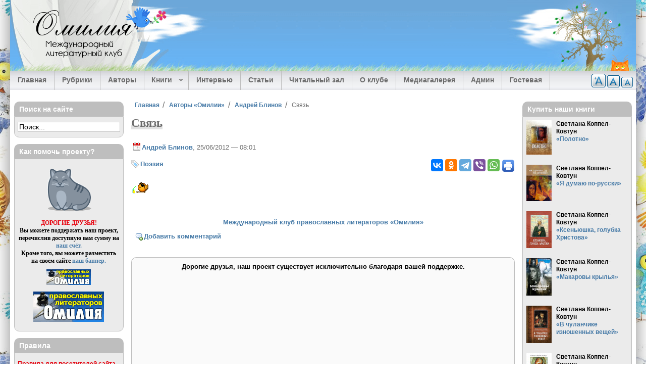

--- FILE ---
content_type: text/html; charset=utf-8
request_url: https://omiliya.org/content/svyaz.html
body_size: 21136
content:
<!DOCTYPE html>
  <html class="no-js" lang="ru" dir="ltr" prefix="og: https://ogp.me/ns#">
  <head>
    <title>Связь (Андрей Блинов) — Омилия</title>
    <meta name="designer" content="Андрей Ковтун, Светлана Коппел-Ковтун">
    <meta name="copyright" content="2008-2014">
    <meta name="viewport" content="width=device-width, initial-scale=1">
    <meta name="google-site-verification" content="Lq6etqiuf5ccllDqgsBCRReTXYGamw40KAhBd8jCfOQ">
          <link rel="alternate" type="application/rss+xml" title="Омилия RSS" href="/rss.xml">
        <meta charset="utf-8" />
<link rel="profile" href="http://www.w3.org/1999/xhtml/vocab" />
<meta name="HandheldFriendly" content="true" />
<meta name="MobileOptimized" content="width" />
<meta http-equiv="cleartype" content="on" />
<meta rel="image_src" href="https://omiliya.org/sites/default/files/site/omiliya-logo-sn.png" />
<meta property="og:image" content="https://omiliya.org/sites/default/files/site/omiliya-logo-sn.png" />
<meta name="keywords" content="Связь,Андрей Блинов,омилия" />
<meta name="viewport" content="width=device-width" />
<link rel="canonical" href="https://omiliya.org/content/svyaz.html" />
<meta property="og:site_name" content="Омилия" />
<meta property="og:type" content="article" />
<meta property="og:url" content="https://omiliya.org/content/svyaz.html" />
<meta property="og:title" content="Связь (Андрей Блинов)" />
<meta property="article:published_time" content="2012-06-25T08:01:14+0400" />
<meta property="article:modified_time" content="2014-11-29T08:58:02+0300" />
    <meta property="fb:admins" content="100006658094813">
    <link rel="author" type="text/plain" href="/humans.txt">
    <link rel="apple-touch-icon" sizes="180x180" href="/sites/all/themes/omiliya4/images/favicon/apple-touch-icon.png?v=1.0.0">
<link rel="icon" type="image/png" sizes="32x32" href="/sites/all/themes/omiliya4/images/favicon/favicon-32x32.png?v=1.0.0">
<link rel="icon" type="image/png" sizes="16x16" href="/sites/all/themes/omiliya4/images/favicon/favicon-16x16.png?v=1.0.0">
<link rel="manifest" href="/sites/all/themes/omiliya4/images/favicon/manifest.json?v=1.0.0">
<link rel="mask-icon" href="/sites/all/themes/omiliya4/images/favicon/safari-pinned-tab.svg?v=1.0.0" color="#26b5de">
<link rel="shortcut icon" href="/sites/all/themes/omiliya4/images/favicon/favicon.ico?v=1.0.0">
<meta name="msapplication-config" content="/sites/all/themes/omiliya4/images/favicon/browserconfig.xml?v=1.0.0">
<meta name="theme-color" content="#afd1ee">
    <link type="text/css" rel="stylesheet" href="https://omiliya.org/sites/default/files/css/css_cGTONBiIZrLv0u5iIe3ldvNL44xfQIGkkkRbPRdrySA.css" media="all" />
<link type="text/css" rel="stylesheet" href="https://omiliya.org/sites/default/files/css/css_zlvVO3M2FkcFnl715L1XFnlbot2VDfeIzrg3DIL3o_w.css" media="all" />
<style>#back-top{right:40px;}#back-top span#button{background-color:#33475B;}#back-top span#button:hover{opacity:1;filter:alpha(opacity = 1);background-color:#233241;}span#link{display :none;}
</style>
<link type="text/css" rel="stylesheet" href="https://omiliya.org/sites/default/files/css/css_97A2RhIMD-4WhV7301lmcrau8AyyaFyl00KxhMPI73A.css" media="all" />
<link type="text/css" rel="stylesheet" href="https://omiliya.org/sites/default/files/css/css_ox1xruWVlCPO1S_zM0IwWWuUIFrel0c5d3QhbaYmzPE.css" media="all" />
<link type="text/css" rel="stylesheet" href="https://omiliya.org/sites/default/files/css/css_PyTOqeVNmsA_K1APjxiVdLt3IYu_M909figgNbRrACs.css" media="all" />
    <script src="https://omiliya.org/sites/default/files/js/js_XsSxoTOBDPOtLH-Q6kQ8ccMnoKhlI6agpyGWt0YyFAc.js"></script>
<script src="https://omiliya.org/sites/default/files/js/js_NpQFy4NWHBHFtoJaFKk6AseR-P7p_c-mnqnAKAvjj5g.js"></script>

<!--[if (gte IE 6)&(lte IE 8)]>
<script src="https://omiliya.org/sites/default/files/js/js_l1iEl-hY65c79QTBBcl2tmNsnQFuMrbhOOFZUO_dkyw.js"></script>
<![endif]-->
<script src="https://omiliya.org/sites/default/files/js/js_o8i1zjvTlZu-WDuZjeBqEtdjXvwduHilAGkkTaEoerU.js"></script>
<script>var text_resize_scope = "text-resize";
          var text_resize_minimum = "12";
          var text_resize_maximum = "20";
          var text_resize_line_height_allow = 1;
          var text_resize_line_height_min = "18";
          var text_resize_line_height_max = "36";</script>
<script src="https://omiliya.org/sites/default/files/js/js_9TrQ1XMl0LsnTJd0CsZCl8wnWb3Og8zJp4CIZr6q7v0.js"></script>
<script src="https://omiliya.org/sites/default/files/js/js_RrXNlYdGUZ2PpTRR30Ant1tAS4AicPUMmJXNemi8U68.js"></script>
<script src="https://omiliya.org/sites/default/files/js/js_0dLZXkmzLarz7u0b_tKhO7iTJeW7gax5uyrc7jb2eCs.js"></script>
<script>jQuery.extend(Drupal.settings, {"basePath":"\/","pathPrefix":"","setHasJsCookie":0,"ajaxPageState":{"theme":"omiliya4","theme_token":"AhYIoNJm2sLnOam-eNmj0CEbczicVxm2KIVbVkrfO4E","jquery_version":"1.12","jquery_version_token":"pYAR5odZIYqNSkjiEGWKiej4Ykzia2duhoz_Wr77Q5M","js":{"sites\/all\/modules\/jquery_update\/replace\/jquery\/1.12\/jquery.min.js":1,"misc\/jquery-extend-3.4.0.js":1,"misc\/jquery-html-prefilter-3.5.0-backport.js":1,"misc\/jquery.once.js":1,"misc\/drupal.js":1,"sites\/all\/themes\/omega\/js\/no-js.js":1,"sites\/all\/modules\/jquery_update\/js\/jquery_browser.js":1,"sites\/all\/modules\/jquery_update\/replace\/ui\/external\/jquery.cookie.js":1,"sites\/all\/modules\/jquery_update\/replace\/jquery.form\/4\/jquery.form.min.js":1,"misc\/ajax.js":1,"sites\/all\/modules\/jquery_update\/js\/jquery_update.js":1,"sites\/all\/themes\/omiliya4\/libraries\/html5shiv\/html5shiv.min.js":1,"sites\/all\/themes\/omiliya4\/libraries\/html5shiv\/html5shiv-printshiv.min.js":1,"sites\/all\/themes\/omiliya4\/libraries\/selectivizr\/selectivizr.min.js":1,"sites\/all\/themes\/omiliya4\/libraries\/respond\/respond.min.js":1,"public:\/\/languages\/ru_D3JYrmBePgu5aoXV1604hxnJg6ehlxNfIw6pQzXuVg0.js":1,"sites\/all\/libraries\/colorbox\/jquery.colorbox-min.js":1,"sites\/all\/modules\/colorbox\/js\/colorbox.js":1,"sites\/all\/modules\/colorbox\/styles\/plain\/colorbox_style.js":1,"sites\/all\/modules\/colorbox\/js\/colorbox_inline.js":1,"sites\/all\/modules\/elf\/js\/elf.js":1,"sites\/all\/modules\/jcaption\/jcaption.js":1,"sites\/all\/modules\/scroll_to_top\/scroll_to_top.js":1,"0":1,"sites\/all\/modules\/text_resize\/text_resize.js":1,"sites\/all\/modules\/field_group\/field_group.js":1,"sites\/all\/modules\/views\/js\/base.js":1,"misc\/progress.js":1,"sites\/all\/modules\/views\/js\/ajax_view.js":1,"sites\/all\/libraries\/superfish\/jquery.hoverIntent.minified.js":1,"sites\/all\/libraries\/superfish\/sftouchscreen.js":1,"sites\/all\/libraries\/superfish\/sfsmallscreen.js":1,"sites\/all\/libraries\/superfish\/supposition.js":1,"sites\/all\/libraries\/superfish\/superfish.js":1,"sites\/all\/libraries\/easing\/jquery.easing.js":1,"sites\/all\/libraries\/superfish\/supersubs.js":1,"sites\/all\/modules\/superfish\/superfish.js":1,"sites\/all\/themes\/omiliya4\/js\/global.js":1,"sites\/all\/themes\/omiliya4\/libraries\/jquery-modal\/jquery.modal.min.js":1},"css":{"sites\/all\/themes\/omega\/css\/modules\/system\/system.base.css":1,"sites\/all\/themes\/omega\/css\/modules\/system\/system.menus.theme.css":1,"sites\/all\/themes\/omega\/css\/modules\/system\/system.messages.theme.css":1,"sites\/all\/themes\/omega\/css\/modules\/system\/system.theme.css":1,"sites\/all\/modules\/scroll_to_top\/scroll_to_top.css":1,"sites\/all\/themes\/omega\/css\/modules\/aggregator\/aggregator.theme.css":1,"modules\/node\/node.css":1,"sites\/all\/themes\/omega\/css\/modules\/comment\/comment.theme.css":1,"sites\/all\/themes\/omega\/css\/modules\/field\/field.theme.css":1,"sites\/all\/modules\/views\/css\/views.css":1,"sites\/all\/themes\/omega\/css\/modules\/user\/user.base.css":1,"sites\/all\/themes\/omega\/css\/modules\/user\/user.theme.css":1,"sites\/all\/modules\/ckeditor\/css\/ckeditor.css":1,"sites\/all\/modules\/colorbox\/styles\/plain\/colorbox_style.css":1,"sites\/all\/modules\/ctools\/css\/ctools.css":1,"sites\/all\/modules\/elf\/css\/elf.css":1,"0":1,"sites\/all\/modules\/tagclouds\/tagclouds.css":1,"sites\/all\/modules\/text_resize\/text_resize.css":1,"sites\/all\/libraries\/superfish\/css\/superfish.css":1,"sites\/all\/libraries\/superfish\/css\/superfish-smallscreen.css":1,"sites\/all\/themes\/omiliya4\/css\/reset.css":1,"sites\/all\/themes\/omiliya4\/css\/fonts.css":1,"sites\/all\/themes\/omiliya4\/css\/styles.css":1,"all:0":1,"all:1":1}},"colorbox":{"transition":"elastic","speed":"350","opacity":"0.85","slideshow":false,"slideshowAuto":true,"slideshowSpeed":"2500","slideshowStart":"start slideshow","slideshowStop":"stop slideshow","current":"{current} \u0438\u0437 {total}","previous":"\u00ab \u041d\u0430\u0437\u0430\u0434","next":"\u0412\u043f\u0435\u0440\u0451\u0434 \u00bb","close":"\u0417\u0430\u043a\u0440\u044b\u0442\u044c","overlayClose":true,"returnFocus":true,"maxWidth":"95%","maxHeight":"95%","initialWidth":"300","initialHeight":"250","fixed":true,"scrolling":false,"mobiledetect":true,"mobiledevicewidth":"480px","file_public_path":"\/sites\/default\/files","specificPagesDefaultValue":"admin*\nimagebrowser*\nimg_assist*\nimce*\nnode\/add\/*\nnode\/*\/edit\nprint\/*\nprintpdf\/*\nsystem\/ajax\nsystem\/ajax\/*"},"jcaption":{"jcaption_selectors":["img.image-insert-center","img.image-insert-right","img.image-insert-left"],"jcaption_alt_title":"title","jcaption_requireText":1,"jcaption_copyStyle":0,"jcaption_removeStyle":0,"jcaption_removeClass":1,"jcaption_removeAlign":1,"jcaption_copyAlignmentToClass":0,"jcaption_copyFloatToClass":0,"jcaption_copyClassToClass":1,"jcaption_autoWidth":1,"jcaption_keepLink":0,"jcaption_styleMarkup":"","jcaption_animate":1,"jcaption_showDuration":"200","jcaption_hideDuration":"200"},"scroll_to_top":{"label":"\u0412\u0432\u0435\u0440\u0445"},"views":{"ajax_path":"\/views\/ajax","ajaxViews":{"views_dom_id:57659b1c6910824da00d41ce96b1938d":{"view_name":"block_last_materials","view_display_id":"block_1","view_args":"","view_path":"node\/16782","view_base_path":null,"view_dom_id":"57659b1c6910824da00d41ce96b1938d","pager_element":"1"},"views_dom_id:ef52d2cd3df56818857f2c42b3e7ff0b":{"view_name":"block_last_comments","view_display_id":"block","view_args":"","view_path":"taxonomy\/term\/79","view_base_path":null,"view_dom_id":"ef52d2cd3df56818857f2c42b3e7ff0b","pager_element":"2"},"views_dom_id:e59beb33a205816b98497d9d6ebbc9f0":{"view_name":"block_last_interviews","view_display_id":"block_1","view_args":"","view_path":"node\/2694","view_base_path":null,"view_dom_id":"e59beb33a205816b98497d9d6ebbc9f0","pager_element":"8"},"views_dom_id:af763f6c2fb5dbc6c6bac63769430431":{"view_name":"block_last_articles","view_display_id":"block_1","view_args":"","view_path":"node\/21658","view_base_path":null,"view_dom_id":"af763f6c2fb5dbc6c6bac63769430431","pager_element":"3"},"views_dom_id:98335af469acaa2e5c81cedd96a2950f":{"view_name":"block_last_library","view_display_id":"block_1","view_args":"","view_path":"node\/21658","view_base_path":null,"view_dom_id":"98335af469acaa2e5c81cedd96a2950f","pager_element":"4"},"views_dom_id:401ccb7619570c9cd1694b8857b4b537":{"view_name":"block_last_media","view_display_id":"block_1","view_args":"","view_path":"node\/21658","view_base_path":null,"view_dom_id":"401ccb7619570c9cd1694b8857b4b537","pager_element":"5"}}},"urlIsAjaxTrusted":{"\/views\/ajax":true},"superfish":{"1":{"id":"1","sf":{"animation":{"opacity":"show","height":["show","easeOutExpo"]},"speed":"fast","dropShadows":false},"plugins":{"touchscreen":{"behaviour":"1","mode":"window_width","breakpointUnit":"px"},"smallscreen":{"mode":"window_width","breakpointUnit":"px","accordionButton":"0","expandText":"\u0420\u0430\u0437\u0432\u0435\u0440\u043d\u0443\u0442\u044c","collapseText":"\u0421\u0432\u0435\u0440\u043d\u0443\u0442\u044c","title":"\u2630 \u0420\u0430\u0437\u0434\u0435\u043b\u044b \u0441\u0430\u0439\u0442\u0430"},"supposition":true,"supersubs":true}}},"field_group":{"div":"full"}});</script>
  </head>
  <body class="html not-front not-logged-in page-node page-node- page-node-6355 node-type-material section-content">
    <a href="#main-content" class="element-invisible element-focusable">Перейти к основному содержанию</a>
        <div class="l-page has-two-sidebars has-sidebar-first has-sidebar-second">

  <header class="l-header" role="banner">

    <div class="l-header-bg">
              <div class="site-logo-text">
                                    <div class="site-name">
                <a href="/" title="Главная" rel="home"><span>Омилия</span></a>
              </div>
                      
                                    <div class="site-slogan">Международный литературный клуб</div>
                              </div>
      
          </div>

    <div class="l-header-tree">&nbsp;</div>

      <div class="l-region l-region--header">
    <div id="block-text-resize-0" class="block block--text-resize block--text-resize-0" id="block-text-resize-0" class="block block--text-resize block--text-resize-0">

  
  
  
  <div class="content" class="block__content">
    <a title="Уменьшить шрифт" href="javascript:;" class="changer" id="text_resize_decrease"><sup>-</sup>A</a> <a title="Стандартный шрифт" href="javascript:;" class="changer" id="text_resize_reset">A</a> <a title="Увеличить шрифт" href="javascript:;" class="changer" id="text_resize_increase"><sup>+</sup>A</a><div id="text_resize_clear"></div>  </div>

</div>
  </div>

      <div class="l-region l-region--navigation">
    <div id="block-superfish-1" class="block block--superfish block--superfish-1" id="block-superfish-1" class="block block--superfish block--superfish-1">

  
  
  
  <div class="content" class="block__content">
    <ul  id="superfish-1" class="menu sf-menu sf-main-menu sf-horizontal sf-style-none"><li id="menu-618-1" class="first sf-depth-1 sf-no-children"><a href="/" title="" class="sf-depth-1">Главная</a></li><li id="menu-619-1" class="middle sf-depth-1 sf-no-children"><a href="/rubrics" title="" class="sf-depth-1">Рубрики</a></li><li id="menu-6945-1" class="middle sf-depth-1 sf-no-children"><a href="/authors" title="Авторы Международного клуба православных литераторов Омилия." class="sf-depth-1">Авторы</a></li><li id="menu-33947-1" class="middle sf-depth-1 menuparent"><span title="" class="sf-depth-1 menuparent nolink" tabindex="0">Книги</span><ul><li id="menu-33948-1" class="first sf-depth-2 sf-no-children"><a href="/biblio" class="sf-depth-2">Электронные книги наших авторов</a></li><li id="menu-33949-1" class="last sf-depth-2 sf-no-children"><a href="/authors-books" class="sf-depth-2">Купить книги авторов «Омилии»</a></li></ul></li><li id="menu-1400-1" class="middle sf-depth-1 sf-no-children"><a href="/interview" title="" class="sf-depth-1">Интервью</a></li><li id="menu-1401-1" class="middle sf-depth-1 sf-no-children"><a href="/articles" title="" class="sf-depth-1">Статьи</a></li><li id="menu-1402-1" class="middle sf-depth-1 sf-no-children"><a href="/library" title="" class="sf-depth-1">Читальный зал</a></li><li id="menu-702-1" class="middle sf-depth-1 sf-no-children"><a href="/about" title="" class="sf-depth-1">О клубе</a></li><li id="menu-27957-1" class="middle sf-depth-1 sf-no-children"><a href="/gallery" title="Медиагалерея" class="sf-depth-1">Медиагалерея</a></li><li id="menu-36082-1" class="middle sf-depth-1 sf-no-children"><a href="/contact/admin" title="" class="sf-depth-1">Админ</a></li><li id="menu-1556-1" class="last sf-depth-1 sf-no-children"><a href="/guestbook" class="sf-depth-1">Гостевая</a></li></ul>  </div>

</div>
  </div>

  </header>

  <div class="l-main">
    <div class="l-content" role="main">

      
      <h2 class="element-invisible">Вы здесь</h2><ul class="breadcrumb"><li><a href="/">Главная</a></li><li><a href="/authors">Авторы «Омилии»</a></li><li><a href="/profile/andrei-blinov">Андрей Блинов</a></li><li>Связь</li></ul>
      <a id="main-content"></a>

      
      
      
                    <div class="title-region">
          <h1 class="title">Связь</h1>
        </div>
            
      
      
      <article itemscope itemtype="https://schema.org/Article" role="article" class="node node--material node--promoted node-content-6355 node--full node--material--full">

  
  
      <footer class="node__submitted">
      <p class="submitted">
        <a href="/profile/andrei-blinov" title="Профиль автора" class="username">Андрей Блинов</a>, 25/06/2012 — 08:01      </p>
    </footer>
  
      <aside>
  <div class="service-links">
    <div class="ya-share2" data-services="vkontakte,odnoklassniki,telegram,viber,whatsapp" data-counter=""></div>

          <div class="print-icon"><a href="/print/6355" rel="nofollow" ><img src="/sites/all/themes/omiliya4/images/print.png" alt="Печать" title="Страница для печати и удобного чтения"></a></div>
      </div>
</aside>
  
  <div itemprop="articleBody" class="text-resize" class="node__content">
    <div class="group-tags field-group-div">
  <div class="field--taxonomy-vocabulary-5">
    <a href="/rubrics/poeziya">Поэзия</a>  </div>
</div>
  <div class="field--body">
    <sape_index><p><img alt="beach" height="33" src="https://omiliya.org/sites/all/libraries/ckeditor/plugins/smiley/images/beach.gif" title="beach" width="34" /></p></sape_index><!--c2295173862288--><div id='cymFv_2295173862288'></div>  </div>
  </div>

      <div class="center clearfix omiliya-link">
      <p>
        <a href="https://omiliya.org/content/svyaz.html">
          Международный клуб православных литераторов &laquo;Омилия&raquo;
        </a>
      </p>
    </div>
  
  
  
  <!--noindex-->
  <ul class="links links--inline node__links"><li class="comment-add first last"><a href="/comment/reply/6355#comment-form" title="Поделитесь мыслями и мнениями об этом материале.">Добавить комментарий</a></li>
</ul>  <!--/noindex-->

  <div class="clearfix"></div>

</article>

  <aside>
    <div id="donate" class="rtecenter clear">
      <p><strong>Дорогие друзья, наш проект существует исключительно благодаря вашей поддержке.</strong></p>

<div class="form-donate">
  <iframe allowtransparency="true" frameborder="0" height="224" scrolling="no" src="https://yoomoney.ru/quickpay/shop-widget?writer=seller&amp;targets=%D0%9F%D0%BE%D0%B6%D0%B5%D1%80%D1%82%D0%B2%D0%BE%D0%B2%D0%B0%D0%BD%D0%B8%D0%B5%20%D0%BD%D0%B0%20%D0%BF%D0%BE%D0%B4%D0%B4%D0%B5%D1%80%D0%B6%D0%BA%D1%83%20%D1%81%D0%B0%D0%B9%D1%82%D0%B0&amp;targets-hint=&amp;default-sum=500&amp;button-text=14&amp;payment-type-choice=on&amp;mobile-payment-type-choice=on&amp;hint=&amp;successURL=https%3A%2F%2Fwww.mgarsky-monastery.org%2F&amp;quickpay=shop&amp;account=41001386838598" width="423"></iframe>
</div>

<div class="rtecenter">
  <a href="/help" title="Поддержать сайт">
    <img src="/sites/default/files/site/imap-donate.png" width="109" height="35" alt="Поддержать сайт">
  </a>
</div>
    </div>
  </aside>

<section>
  </section>

      
    </div>

      <aside class="l-region l-region--sidebar-first">
    <div id="block-block-84" class="block block--block block--block-84" id="block-block-84" class="block block--block block--block-84">

  
      <h4 class="block__title">Поиск на сайте</h4>
  
  
  <div class="content" class="block__content">
    <div class="ya-site-form ya-site-form_inited_no" onclick="return {'action':'https://omiliya.org/search/yandex','arrow':false,'bg':'transparent','fontsize':14,'fg':'#000000','language':'ru','logo':'rb','publicname':'Поиск по Омилии','suggest':false,'target':'_self','tld':'ru','type':2,'usebigdictionary':true,'searchid':2160006,'webopt':false,'websearch':false,'input_fg':'#000000','input_bg':'#ffffff','input_fontStyle':'normal','input_fontWeight':'normal','input_placeholder':'Поиск...','input_placeholderColor':'#000000','input_borderColor':'#c8c8c8'}">
<form action="https://yandex.ru/sitesearch" method="get" target="_self"><input type="hidden" name="searchid" value="2160006"/><input type="hidden" name="l10n" value="ru"/><input type="hidden" name="reqenc" value="utf-8"/><input type="search" name="text" value=""/><input type="submit" value="Найти"/></form>
</div>
<style type="text/css">.ya-page_js_yes .ya-site-form_inited_no { display: none; }</style>
<script type="text/javascript">(function(w,d,c){var s=d.createElement('script'),h=d.getElementsByTagName('script')[0],e=d.documentElement;if((' '+e.className+' ').indexOf(' ya-page_js_yes ')===-1){e.className+=' ya-page_js_yes';}s.type='text/javascript';s.async=true;s.charset='utf-8';s.src=(d.location.protocol==='https:'?'https:':'http:')+'//site.yandex.net/v2.0/js/all.js';h.parentNode.insertBefore(s,h);(w[c]||(w[c]=[])).push(function(){Ya.Site.Form.init()})})(window,document,'yandex_site_callbacks');</script>  </div>

</div>
<div id="block-block-4" class="block block--block block--block-4" id="block-block-4" class="block block--block block--block-4">

  
      <h4 class="block__title">Как помочь проекту?</h4>
  
  
  <div class="content" class="block__content">
    <p class="rtecenter" style="font-family: Georgia,Times New Roman,Times,serif;"><a href="/help"><img alt="Мурррр" src="/sites/default/files/authors_uploads/1/omiliya/murrrr.gif" style="width: 100px; height: 92px;" /></a></p>
<p class="rtecenter" style="font-family: Georgia,Times New Roman,Times,serif;"><strong><span style="color: rgb(231, 1, 13);">ДОРОГИЕ ДРУЗЬЯ!</span><br />
Вы можете поддержать наш проект, перечислив доступную вам сумму на<br />
<a href="/help">наш счёт.</a><br />
Кроме того, вы можете разместить на своём сайте <a href="/banners">наш баннер.</a></strong></p>
<p class="rtecenter"><img alt="Омилия — Международный клуб православных литераторов" height="31" src="https://omiliya.org/omiliya_small.gif" width="88" /></p>
<p class="rtecenter"><img alt="Омилия — Международный клуб православных литераторов" height="60" src="https://omiliya.org/omiliya_big.gif" width="140" /></p>
  </div>

</div>
<div id="block-block-31" class="block block--block block--block-31" id="block-block-31" class="block block--block block--block-31">

  
      <h4 class="block__title">Правила</h4>
  
  
  <div class="content" class="block__content">
    <p><a href="/pravila"><span style="color: rgb(231, 1, 13);">Правила для посетителей сайта<br />
Международного клуба<br />
православных литераторов &laquo;Омилия&raquo;</span></a></p>
  </div>

</div>
<div id="block-block-95" class="block block--block block--block-95" id="block-block-95" class="block block--block block--block-95">

  
      <h4 class="block__title">Вход для авторов</h4>
  
  
  <div class="content" class="block__content">
    <p><a href="https://omiliya.org/user/login">Войти на сайт</a></p>
  </div>

</div>
<div id="block-block-42" class="block block--block block--block-42" id="block-block-42" class="block block--block block--block-42">

  
      <h4 class="block__title">Вопрос священнику</h4>
  
  
  <div class="content" class="block__content">
    <ul class="menu">
<!--<li class="leaf"><a href="https://omiliya.org/contact/squestion/add">Задать вопрос</a></li>--><li class="leaf"><a href="https://omiliya.org/squestions">Все ответы на вопросы</a></li>
</ul>
<p>Ответы священников:</p>
<ul class="menu">
<li class="leaf"><a href="https://omiliya.org/protoierei-petr-vinnik">Протоиерей Пётр Винник</a></li>
<li class="leaf"><a href="https://omiliya.org/protoierei-oleg-mahnev">Протоиерей Олег Махнёв</a></li>
<li class="leaf"><a href="https://omiliya.org/svyashchennik-fedor-lyudogovskii">Священник Федор Людоговский</a></li>
<li class="leaf"><a href="https://omiliya.org/protoierei-andrei-kulkov">Протоиерей Андрей Кульков</a></li>
<li class="leaf"><a href="https://omiliya.org/protoierei-andrei-efanov">Протоиерей Андрей Ефанов</a></li>
<li class="leaf"><a href="https://omiliya.org/protoierei-aleksii-zaitsev">Протоиерей Алексий Зайцев</a></li>
<li class="leaf"><a href="https://omiliya.org/protoierei-andrei-spiridonov">Протоиерей Андрей Спиридонов</a></li>
<li class="leaf"><a href="https://omiliya.org/protoierei-andrei-tkachev">Протоиерей Андрей Ткачёв</a></li>
<li class="leaf"><a href="https://omiliya.org/protoierei-vasilii-mazur">Протоиерей Василий Мазур</a></li>
<li class="leaf"><a href="https://omiliya.org/svyashchennik-sergii-begiyan">Священник Сергий Бегиян</a></li>
<li class="leaf"><a href="https://omiliya.org/ierei-vladislav-beregovoi">Иерей Владислав Береговой</a></li>
</ul>
  </div>

</div>
<div id="block-block-47" class="block block--block block--block-47" id="block-block-47" class="block block--block block--block-47">

  
      <h4 class="block__title">Вопрос психологу</h4>
  
  
  <div class="content" class="block__content">
    <ul class="menu">
<!--<li class="leaf"><a href="https://omiliya.org/contact/question/add">Задать вопрос</a></li>--><li class="leaf"><a href="https://omiliya.org/questions">Все ответы на вопросы</a></li>
</ul>
<p>Ответы православных психологов:</p>
<ul class="menu">
<li class="leaf"><a href="https://omiliya.org/profile/nikita-yanochkin">Никита Яночкин</a></li>
<li class="leaf"><a href="https://omiliya.org/profile/ekaterina-usacheva">Екатерина Усачева</a></li>
<li class="leaf"><a href="https://omiliya.org/tatyana-bobrovskikh">Татьяна Бобровских</a></li>
<li class="leaf"><a href="https://omiliya.org/anastasia-bondaruk">Анастасия Бондарук</a></li>
<li class="leaf"><a href="https://omiliya.org/anna-lelik">Анна Лелик</a></li>
</ul>
  </div>

</div>
<div id="block-block-77" class="block block--block block--block-77" id="block-block-77" class="block block--block block--block-77">

  
      <h4 class="block__title">Мы в социальных сетях</h4>
  
  
  <div class="content" class="block__content">
    <div id="social-block">

<p><a href="https://vk.com/omiliya" rel="nofollow" target="_blank"><img alt="ВКонтакте" src="[data-uri]" />ВКонтакте</a></p>

<p><a href="https://www.youtube.com/channel/UCHYG9mCdByAsXjCqYGG2IRw" rel="nofollow" target="_blank"><img alt="YouTube" src="[data-uri]
" />YouTube</a></p>

</div>  </div>

</div>
<div id="block-sape-sape-block-n0" class="block block--sape no-border block--sape-sape-block-n0" id="block-sape-sape-block-n0" class="block block--sape no-border block--sape-sape-block-n0">

  
  
  
  <div class="content" class="block__content">
    <script type="text/javascript">
<!--
var _acic={dataProvider:10};(function(){var e=document.createElement("script");e.type="text/javascript";e.async=true;e.src="https://www.acint.net/aci.js";var t=document.getElementsByTagName("script")[0];t.parentNode.insertBefore(e,t)})()
//-->
</script><!--2295173862288--><div id='bwUY_2295173862288'></div>  </div>

</div>
  </aside>
      <aside class="l-region l-region--sidebar-second">
    <div id="block-views-buy-book-block-buy-our-books" class="block block--views block--views-buy-book-block-buy-our-books" id="block-views-buy-book-block-buy-our-books" class="block block--views block--views-buy-book-block-buy-our-books">

  
      <h4 class="block__title">Купить наши книги</h4>
  
  
  <div class="content" class="block__content">

    <div class="view view-buy-book view-id-buy_book view-display-id-block_buy_our_books buy-books view-dom-id-14eb975dabbafd9b96fed1a27881cc39">
        
  
  
      <div class="view-content">
        <div class="buy-books-item">
      
          <div class="buy-books-cover">
  <a href="https://koppel.pro/book/polotno" target="_blank" rel="nofollow"><img src="https://omiliya.org/sites/default/files/styles/buy_book_thumbnail/public/images/buy/svetlana-koppel-kovtun-polotno.jpg?itok=b-c3uX6d" width="50" height="68" alt="" /></a>
</div>
<div class="buy-books-info">
  <div class="buy-books-author">
    Светлана Коппел-Ковтун
  </div>
  <div class="buy-books-title">
    <a href="https://koppel.pro/book/polotno" rel="nofollow" target="_blank">«Полотно»</a>
  </div>
</div>    </div>
  <div class="buy-books-item">
      
          <div class="buy-books-cover">
  <a href="https://koppel.pro/book/dumau-po-russki" target="_blank" rel="nofollow"><img src="https://omiliya.org/sites/default/files/styles/buy_book_thumbnail/public/images/buy/svetlana-koppel-kovtun-ya-dumau-po-russki.jpg?itok=_2DVJxCu" width="50" height="72" alt="" /></a>
</div>
<div class="buy-books-info">
  <div class="buy-books-author">
    Светлана Коппел-Ковтун
  </div>
  <div class="buy-books-title">
    <a href="https://koppel.pro/book/dumau-po-russki" rel="nofollow" target="_blank">«Я думаю по-русски»</a>
  </div>
</div>    </div>
  <div class="buy-books-item">
      
          <div class="buy-books-cover">
  <a href="https://koppel.pro/book/ksenuska-golubka-hristova" target="_blank" rel="nofollow"><img src="https://omiliya.org/sites/default/files/styles/buy_book_thumbnail/public/images/buy/svetlana-koppel-kovtun-ksenyshka-golubka-hristova.jpg?itok=F27hFx4k" width="50" height="73" alt="" /></a>
</div>
<div class="buy-books-info">
  <div class="buy-books-author">
    Светлана Коппел-Ковтун
  </div>
  <div class="buy-books-title">
    <a href="https://koppel.pro/book/ksenuska-golubka-hristova" rel="nofollow" target="_blank">«Ксеньюшка, голубка Христова»</a>
  </div>
</div>    </div>
  <div class="buy-books-item">
      
          <div class="buy-books-cover">
  <a href="https://koppel.pro/book/makarovy-kryla" target="_blank" rel="nofollow"><img src="https://omiliya.org/sites/default/files/styles/buy_book_thumbnail/public/images/buy/svetlana-koppel-kovtun-makarovi-krilya.jpg?itok=naIO7w7s" width="50" height="74" alt="" /></a>
</div>
<div class="buy-books-info">
  <div class="buy-books-author">
    Светлана Коппел-Ковтун
  </div>
  <div class="buy-books-title">
    <a href="https://koppel.pro/book/makarovy-kryla" rel="nofollow" target="_blank">«Макаровы крылья»</a>
  </div>
</div>    </div>
  <div class="buy-books-item">
      
          <div class="buy-books-cover">
  <a href="https://koppel.pro/book/v-culancike-iznosennyh-vesei" target="_blank" rel="nofollow"><img src="https://omiliya.org/sites/default/files/styles/buy_book_thumbnail/public/images/buy/v_chulanchike_iznoshennyh_veshchey.jpg?itok=o2CaSpp6" width="50" height="74" alt="" /></a>
</div>
<div class="buy-books-info">
  <div class="buy-books-author">
    Светлана Коппел-Ковтун
  </div>
  <div class="buy-books-title">
    <a href="https://koppel.pro/book/v-culancike-iznosennyh-vesei" rel="nofollow" target="_blank">«В чуланчике изношенных вещей»</a>
  </div>
</div>    </div>
  <div class="buy-books-item">
      
          <div class="buy-books-cover">
  <a href="https://koppel.pro/book/skvoz-ten" target="_blank" rel="nofollow"><img src="https://omiliya.org/sites/default/files/styles/buy_book_thumbnail/public/images/buy/svetlana-koppel-kovtun-skvoz-ten.jpg?itok=hxvrROaE" width="50" height="83" alt="" /></a>
</div>
<div class="buy-books-info">
  <div class="buy-books-author">
    Светлана Коппел-Ковтун
  </div>
  <div class="buy-books-title">
    <a href="https://koppel.pro/book/skvoz-ten" rel="nofollow" target="_blank">«Сквозь тень»</a>
  </div>
</div>    </div>
  <div class="buy-books-item">
      
          <div class="buy-books-cover">
  <a href="https://koppel.pro/book/vysekatelnica-iskr" target="_blank" rel="nofollow"><img src="https://omiliya.org/sites/default/files/styles/buy_book_thumbnail/public/images/buy/svetlana-koppel-kovtun-vysekatelnica-iskr.jpg?itok=CSV5xoTw" width="50" height="83" alt="" /></a>
</div>
<div class="buy-books-info">
  <div class="buy-books-author">
    Светлана Коппел-Ковтун
  </div>
  <div class="buy-books-title">
    <a href="https://koppel.pro/book/vysekatelnica-iskr" rel="nofollow" target="_blank">«Высекательница Искр»</a>
  </div>
</div>    </div>
  <div class="buy-books-item">
      
          <div class="buy-books-cover">
  <a href="https://koppel.pro/book/diskbook-zena-okeana" target="_blank" rel="nofollow"><img src="https://omiliya.org/sites/default/files/styles/buy_book_thumbnail/public/images/buy/zhena_okeana.jpg?itok=ntmm4oDI" width="50" height="71" alt="" /></a>
</div>
<div class="buy-books-info">
  <div class="buy-books-author">
    Светлана Коппел-Ковтун
  </div>
  <div class="buy-books-title">
    <a href="https://koppel.pro/book/diskbook-zena-okeana" rel="nofollow" target="_blank">«Жена Океана (DiskBook)»</a>
  </div>
</div>    </div>
    </div>
  
  
  
  
  
  
</div>
    
  </div>

</div>
<div id="block-block-94" class="block block--block no-border block--block-94" id="block-block-94" class="block block--block no-border block--block-94">

  
  
  
  <div class="content" class="block__content">
    <div class="rtecenter">
  <a href="https://koppel.pro" target="_blank" rel="nofollow"><img alt="koppel.pro" title="Светлана Коппел-Ковтун. Авторский сайт" src="https://omiliya.org/sites/default/files/authors_uploads/2/blocks/koppel-pro-large.png" style="width: 215px; height: 215px;" /></a>
</div>
  </div>

</div>
<div id="block-views-random-quote-block-1" class="block block--views block--views-random-quote-block-1" id="block-views-random-quote-block-1" class="block block--views block--views-random-quote-block-1">

  
    <h4 class="block__title">Случайная цитата</h4>
  
  
  <div class="content" class="block__content">
    <!--noindex-->
    <div class="view view-random-quote view-id-random_quote view-display-id-block_1 view-dom-id-54b211cb7dac957e14dd9d6de5175f87">
        
  
  
      <div class="view-content">
        <div class="views-row views-row-1 views-row-odd views-row-first views-row-last">
      
  <div>        <div><div class="quote-body"><blockquote><p>Горе тем, которые зло называют добром, и добро — злом, тьму почитают светом, и свет — тьмою, горькое почитают сладким, и сладкое — горьким!</p>
</blockquote></div></div>  </div>  
  <div>        <div></div>  </div>  
  <div>        <div><div class="quote-source">Ис. 5:20</div></div>  </div>  
  <div>        <span></span>  </div>  </div>
    </div>
  
  
  
  
  
  
</div>    <!--/noindex-->
  </div>

</div>
<div id="block-block-36" class="block block--block block--block-36" id="block-block-36" class="block block--block block--block-36">

  
      <h4 class="block__title">Активисты клуба</h4>
  
  
  <div class="content center" class="block__content">
    <img src="/sites/default/files/site/imap-active.png?itok=qwerty" width="170" height="520" usemap="#active" alt="Актив клуба">
    <map name="active" id="active">
    <area shape="rect" coords="0,0,30,35" alt="Светлана Коппел-Ковтун" title="Светлана Коппел-Ковтун" href="/author/svetlana-koppel-kovtun">
    <area shape="rect" coords="30,0,65,35" alt="Протоиерей Алексий Зайцев" title="Протоиерей Алексий Зайцев" href="/author/protoierei-aleksii-zaitsev">
    <area shape="rect" coords="65,0,100,35" alt="Ирина Богданова" title="Ирина Богданова" href="/author/irina-bogdanova">
    <area shape="rect" coords="100,0,135,35" alt="Андрей Сигутин" title="Андрей Сигутин" href="/author/andrei-sigutin">
    <area shape="rect" coords="135,0,170,35" alt="Священник Феодор Людоговский" title="Священник Феодор Людоговский" href="/author/svyashchennik-fedor-lyudogovskii">
    <area shape="rect" coords="0,35,30,70" alt="Протоиерей Василий Мазур" title="Протоиерей Василий Мазур" href="/author/prot-vasilii-mazur">
    <area shape="rect" coords="30,35,65,70" alt="Монахиня Евфимия (Пащенко)" title="Монахиня Евфимия (Пащенко)" href="/author/monakhinya-evfimiya-pashchenko">
    <area shape="rect" coords="65,35,100,70" alt="Анастасия Бондарук" title="Анастасия Бондарук" href="/author/anastasiya-bondaruk">
    <area shape="rect" coords="100,35,135,70" alt="Мария Коробова" title="Мария Коробова" href="/author/mariya-korobova">
    <area shape="rect" coords="135,35,170,70" alt="Ольга Клюкина" title="Ольга Клюкина" href="/author/olga-klyukina">
    <area shape="rect" coords="0,70,30,105" alt="Анна Лелик" title="Анна Лелик" href="/author/anna-lelik">
    <area shape="rect" coords="30,70,65,105" alt="Виктория Осташ-Хоню" title="Виктория Осташ-Хоню" href="/author/viktoriya-ostash-khonyu">
    <area shape="rect" coords="65,70,100,105" alt="Инна Сапега" title="Инна Сапега" href="/author/inna-sapega">
    <area shape="rect" coords="100,70,135,105" alt="Ирина Горбачева" title="Ирина Горбачева" href="/author/irina-gorbacheva">
    <area shape="rect" coords="135,70,170,105" alt="Марина Алёшина" title="Марина Алёшина" href="/author/marina-aleshina">
    <area shape="rect" coords="0,105,30,140" alt="Юлия Санникова" title="Юлия Санникова" href="/author/yuliya-sannikova">
    <area shape="rect" coords="30,105,65,140" alt="Наталья Трясцина" title="Наталья Трясцина" href="/author/natalya-tryastsina">
    <area shape="rect" coords="65,105,100,140" alt="Николай Головкин" title="Николай Головкин" href="/author/nikolai-golovkin">
    <area shape="rect" coords="100,105,135,140" alt="Олег Карпенко" title="Олег Карпенко" href="/author/oleg-karpenko">
    <area shape="rect" coords="135,105,170,140" alt="Андрей Блинов" title="Андрей Блинов" href="/author/andrei-blinov">
    <area shape="rect" coords="0,140,30,175" alt="Иван Нечипорук" title="Иван Нечипорук" href="/author/ivan-nechiporuk">
    <area shape="rect" coords="30,140,65,175" alt="Ян Таксюр" title="Ян Таксюр" href="/author/yan-taksyur">
    <area shape="rect" coords="65,140,100,175" alt="Елена Гаазе" title="Елена Гаазе" href="/author/elena-gaaze">
    <area shape="rect" coords="100,140,135,175" alt="Ольга Максимова" title="Ольга Максимова" href="/author/olga-maksimova">
    <area shape="rect" coords="135,140,170,175" alt="Маргарита Черненко" title="Маргарита Черненко" href="/author/margarita-chernenko">
    <area shape="rect" coords="0,175,30,211" alt="Юрий Анастасьян" title="Юрий Анастасьян" href="/author/yurii-anastasyan">
    <area shape="rect" coords="30,175,65,211" alt="Надежда Смирнова" title="Надежда Смирнова" href="/author/nadezhda-smirnova">
    <area shape="rect" coords="65,175,100,211" alt="Евгений Боровой" title="Евгений Боровой" href="/author/evgenii-borovoi">
    <area shape="rect" coords="100,175,135,211" alt="Надежда Ефременко" title="Надежда Ефременко" href="/author/nadezhda-efremenko">
    <area shape="rect" coords="135,175,170,211" alt="Елена Потехина" title="Елена Потехина" href="/author/elena-potekhina">
    <area shape="rect" coords="0,210,30,245" alt="Алла Немцова" title="Алла Немцова" href="/author/alla-nemtsova">
    <area shape="rect" coords="30,210,65,245" alt="Елена Шутова" title="Елена Шутова" href="/author/elena-shutova">
    <area shape="rect" coords="65,210,100,245" alt="Людмила Громова" title="Людмила Громова" href="/author/lyudmila-gromova">
    <area shape="rect" coords="100,210,135,245" alt="Протоиерей Андрей Ефанов" title="Протоиерей Андрей Ефанов" href="/author/protoierei-andrei-efanov">
    <area shape="rect" coords="135,210,170,245" alt="Елена Мизюн" title="Елена Мизюн" href="/author/elena-mizyun">
    <area shape="rect" coords="0,245,30,280" alt="Протоиерей Александр Торик" title="Протоиерей Александр Торик" href="/author/protoierei-aleksandr-torik">
    <area shape="rect" coords="30,245,65,280" alt="Андрей Окулов" title="Андрей Окулов" href="/author/andrei-okulov">
    <area shape="rect" coords="65,245,100,280" alt="Татьяна Бобровских" title="Татьяна Бобровских" href="/author/tatyana-bobrovskikh">
    <area shape="rect" coords="100,245,135,280" alt="Андрей Нестеров" title="Андрей Нестеров" href="/author/andrei-nesterov">
    <area shape="rect" coords="135,245,170,280" alt="Владимир Романенко" title="Владимир Романенко" href="/author/vladimir-romanenko">
    <area shape="rect" coords="0,280,30,315" alt="Андрей Вагнер" title="Андрей Вагнер" href="/author/andrei-vagner">
    <area shape="rect" coords="30,280,65,315" alt="Ингвар Донсков" title="Ингвар Донсков" href="/author/ingvar-donskov">
    <area shape="rect" coords="65,280,100,315" alt="Александр Конопля" title="Александр Конопля" href="/author/aleksandr-konoplya">
    <area shape="rect" coords="100,280,135,315" alt="Елена Костакова" title="Елена Костакова" href="/author/elena-kostakova">
    <area shape="rect" coords="135,280,170,315" alt="Татьяна Тимошевская" title="Татьяна Тимошевская" href="/author/tatyana-timoshevskaya">
    <area shape="rect" coords="0,315,30,350" alt="Протоиерей Андрей Кульков" title="Протоиерей Андрей Кульков" href="/author/protoierei-andrei-kulkov">
    <area shape="rect" coords="30,315,65,350" alt="Екатерина Мурзич" title="Екатерина Мурзич" href="/author/ekaterina-murzich">
    <area shape="rect" coords="65,315,100,350" alt="Светлана Муромская" title="Светлана Муромская" href="/author/svetlana-muromskaya">
    <area shape="rect" coords="100,315,135,350" alt="Мария Сараджишвили" title="Мария Сараджишвили" href="/author/mariya-saradzhishvili">
    <area shape="rect" coords="135,315,170,350" alt="Светлана Демченко" title="Светлана Демченко" href="/author/svetlana-demchenko">
    <area shape="rect" coords="0,350,30,385" alt="Валентина Духовская" title="Валентина Духовская" href="/author/valentina-dukhovskaya">
    <area shape="rect" coords="30,350,65,385" alt="Галина Минеева" title="Галина Минеева" href="/author/galina-mineeva">
    <area shape="rect" coords="65,350,100,385" alt="Людмила Ларкина" title="Людмила Ларкина" href="/author/lyudmila-larkina">
    <area shape="rect" coords="100,350,135,385" alt="Йоханна Коппел" title="Йоханна Коппел" href="/author/iokhanna-koppel">
    <area shape="rect" coords="135,350,170,385" alt="Виктор Евграфов" title="Виктор Евграфов" href="/author/viktor-evgrafov">
    <area shape="rect" coords="0,385,30,420" alt="Татьяна Ефимкина" title="Татьяна Ефимкина" href="/author/tatyana-efimkina">
    <area shape="rect" coords="30,385,65,420" alt="Галина Ефремова" title="Галина Ефремова" href="/author/galina-efremova">
    <area shape="rect" coords="65,385,100,420" alt="Сергей Голубь" title="Сергей Голубь" href="/author/sergei-golub">
    <area shape="rect" coords="100,385,135,420" alt="Вадим Негатуров" title="Вадим Негатуров" href="/author/vadim-negaturov">
    <area shape="rect" coords="135,385,170,420" alt="Валентина Назарова" title="Валентина Назарова" href="/author/valentina-nazarova">
    <area shape="rect" coords="0,420,30,455" alt="Сергей Марнов" title="Сергей Марнов" href="/author/sergei-marnov">
    <area shape="rect" coords="30,420,65,455" alt="Надежда Кушкова" title="Надежда Кушкова" href="/author/nadezhda-kushkova">
    <area shape="rect" coords="65,420,100,455" alt="Татьяна Григорьева" title="Татьяна Григорьева" href="/author/tatyana-grigoreva">
    <area shape="rect" coords="100,420,135,455" alt="Андрей Попов" title="Андрей Попов" href="/author/andrei-popov">
    <area shape="rect" coords="135,420,170,455" alt="Николай Зиновьев" title="Николай Зиновьев" href="/author/nikolai-zinovev">
    <area shape="rect" coords="0,455,30,490" alt="Протоиерей Пётр Винник" title="Протоиерей Пётр Винник" href="/author/protoierey-pyotr-vinnik">
    <area shape="rect" coords="30,455,65,490" alt="Юлия Чечко" title="Юлия Чечко" href="/author/yuliya-chechko">
    <area shape="rect" coords="65,455,100,490" alt="Надежда Воронина" title="Надежда Воронина" href="/author/nadezhda-voronina">
    <area shape="rect" coords="100,455,135,490" alt="Любовь Кантаржи" title="Любовь Кантаржи" href="/author/lyubov-kantarzhi">
    <area shape="rect" coords="135,455,170,490" alt="Алексей Саков" title="Алексей Саков" href="/author/aleksey-sakov">
    <area shape="rect" coords="0,455,30,520" alt="Михаил Малеин" title="Михаил Малеин" href="/author/mihail-malein">
    <area shape="rect" coords="30,455,65,520" alt="Елена Филипенок" title="Елена Филипенок" href="/author/elena-filipenok">
    <area shape="rect" coords="65,455,100,520" alt="Наталья Прохорова" title="Наталья Прохорова" href="/author/natalya-prokhorova">
    <area shape="rect" coords="100,455,135,520" nohref="nohref">
    <area shape="rect" coords="135,455,170,520" nohref="nohref">
    </map>

  </div>
</div>
<div id="block-block-55" class="block block--block block--block-55" id="block-block-55" class="block block--block block--block-55">

  
      <h4 class="block__title">Все авторы</h4>
  
  
  <div class="content" class="block__content">
    <ul>
<li><a href="https://omiliya.org/authors">1-я страница</a></li>
<li><a href="https://omiliya.org/authors?page=1">2-я страница</a></li>
<li><a href="https://omiliya.org/authors?page=2">3-я страница</a></li>
<li><a href="https://omiliya.org/authors?page=3">4-я страница</a></li>
<li><a href="https://omiliya.org/authors?page=4">5-я страница</a></li>
<li><a href="https://omiliya.org/authors?page=5">6-я страница</a></li>
<li><a href="https://omiliya.org/authors?page=6">7-я страница</a></li>
<li><a href="https://omiliya.org/authors?page=7">8-я страница</a></li>
<li><a href="https://omiliya.org/authors/all">Все авторы на одной странице</a></li>
</ul>
  </div>

</div>
<div id="block-views-block-last-materials-block-1" class="block block--views block--views-block-last-materials-block-1" id="block-views-block-last-materials-block-1" class="block block--views block--views-block-last-materials-block-1">

  
      <h4 class="block__title">Новые материалы</h4>
  
  
  <div class="content" class="block__content">
    <div class="view view-block-last-materials view-id-block_last_materials view-display-id-block_1 view-dom-id-57659b1c6910824da00d41ce96b1938d">
        
  
  
      <div class="view-content">
      <div class="item-list"><ul>  <li class="views-row views-row-1 views-row-odd views-row-first">  
  <div>        <span><a href="/content/svetlana-leonteva-gorlovka-frukt-ne-sedobnyy-iz-cikla-skaz-o-cheloveke-vechnom">Светлана Леонтьева. Горловка - фрукт не съедобный. (Из цикла &quot;СКАЗ О ЧЕЛОВЕКЕ ВЕЧНОМ&quot;)</a></span>  </div>  
  <div>        <span>Светлана Леонтьева</span>  </div></li>
  <li class="views-row views-row-2 views-row-even">  
  <div>        <span><a href="/content/dve-lepty-v-kopilku-zimy">Две лепты в копилку зимы</a></span>  </div>  
  <div>        <span>Михаил Малеин</span>  </div></li>
  <li class="views-row views-row-3 views-row-odd">  
  <div>        <span><a href="/content/rozhdestvo-17">Рождество</a></span>  </div>  
  <div>        <span>Александр Конопля</span>  </div></li>
  <li class="views-row views-row-4 views-row-even">  
  <div>        <span><a href="/content/yaponskiy-marmelad-i-drugie-istorii">Японский мармелад и другие истории...</a></span>  </div>  
  <div>        <span>Людмила Громова</span>  </div></li>
  <li class="views-row views-row-5 views-row-odd">  
  <div>        <span><a href="/content/krasnyy-sneg">Красный снег</a></span>  </div>  
  <div>        <span>Александр Конопля</span>  </div></li>
  <li class="views-row views-row-6 views-row-even">  
  <div>        <span><a href="/content/vlyubitsya-v-snezhinku-legko-ved-pover">&quot;Влюбиться в снежинку легко ведь, поверь ...&quot;</a></span>  </div>  
  <div>        <span>Александр Конопля</span>  </div></li>
  <li class="views-row views-row-7 views-row-odd">  
  <div>        <span><a href="/content/na-blagoveshchenie">На Благовещение</a></span>  </div>  
  <div>        <span>Протоиерей Алексий Зайцев</span>  </div></li>
  <li class="views-row views-row-8 views-row-even">  
  <div>        <span><a href="/content/ispanskomu-poetu-gonsalo-de-berseo-1198-1264">Испанскому поэту Гонсало де Берсео (1198–1264)</a></span>  </div>  
  <div>        <span>Людмила Максимчук</span>  </div></li>
  <li class="views-row views-row-9 views-row-odd">  
  <div>        <span><a href="/content/gospodu-moemu">Господу моему</a></span>  </div>  
  <div>        <span>Протоиерей Алексий Зайцев</span>  </div></li>
  <li class="views-row views-row-10 views-row-even">  
  <div>        <span><a href="/content/nepravilnaya-skazka-poslednyaya-sosiska-i-drugie-istorii-zapiski-pedagoga">Неправильная сказка, последняя сосиска и другие истории (записки педагога)</a></span>  </div>  
  <div>        <span>Людмила Громова</span>  </div></li>
  <li class="views-row views-row-11 views-row-odd">  
  <div>        <span><a href="/content/glubokaya-toska-po-tayne-zvyozdnoy">Глубокая тоска по тайне звёздной</a></span>  </div>  
  <div>        <span>Людмила Максимчук</span>  </div></li>
  <li class="views-row views-row-12 views-row-even">  
  <div>        <span><a href="/content/moi-stihi">Мои стихи</a></span>  </div>  
  <div>        <span>Протоиерей Алексий Зайцев</span>  </div></li>
  <li class="views-row views-row-13 views-row-odd">  
  <div>        <span><a href="/content/sem-stihov-o-mame">Семь стихов о маме</a></span>  </div>  
  <div>        <span>Людмила Громова</span>  </div></li>
  <li class="views-row views-row-14 views-row-even">  
  <div>        <span><a href="/content/ne-kopite-zlobu-u-poroga">Не копите злобу у порога...</a></span>  </div>  
  <div>        <span>Протоиерей Алексий Зайцев</span>  </div></li>
  <li class="views-row views-row-15 views-row-odd views-row-last">  
  <div>        <span><a href="/content/my-nadenem-zhar-ptichi-rubahi">Мы наденем ЖАР-Птичьи РУБАХИ</a></span>  </div>  
  <div>        <span>Светлана Леонтьева</span>  </div></li>
</ul></div>    </div>
  
      <ul class="pager"><li class="pager-previous">&nbsp;</li>
<li class="pager-current">1 из 10</li>
<li class="pager-next"><a href="/article/aleksandr-sergeevich-pushkin-biografiya-pisatelya-yuriy-lotman?page=0%2C1">→</a></li>
</ul>  
  
  
  
  
</div>  </div>

</div>
<div id="block-views-block-last-comments-block" class="block block--views block--views-block-last-comments-block" id="block-views-block-last-comments-block" class="block block--views block--views-block-last-comments-block">

  
      <h4 class="block__title">Новые комментарии</h4>
  
  
  <div class="content" class="block__content">
    <div class="view view-block-last-comments view-id-block_last_comments view-display-id-block view-dom-id-ef52d2cd3df56818857f2c42b3e7ff0b">
        
  
  
      <div class="view-content">
      <div class="item-list"><ul>  <li class="views-row views-row-1 views-row-odd views-row-first">  
  <div>        <span><a href="/comment/69329#comment-69329">Талант внушать и вера</a></span>  </div>  
  <div>        <span><em class="placeholder">1 неделя 5 дней</em> назад</span>  </div></li>
  <li class="views-row views-row-2 views-row-even">  
  <div>        <span><a href="/comment/69328#comment-69328">Поэту нужна вера кого-то в</a></span>  </div>  
  <div>        <span><em class="placeholder">1 неделя 5 дней</em> назад</span>  </div></li>
  <li class="views-row views-row-3 views-row-odd">  
  <div>        <span><a href="/comment/69327#comment-69327">Благодарю, дорогая Людмила!</a></span>  </div>  
  <div>        <span><em class="placeholder">2 недели 1 день</em> назад</span>  </div></li>
  <li class="views-row views-row-4 views-row-even">  
  <div>        <span><a href="/comment/69326#comment-69326">Спасибо за напоминание</a></span>  </div>  
  <div>        <span><em class="placeholder">2 недели 3 дня</em> назад</span>  </div></li>
  <li class="views-row views-row-5 views-row-odd">  
  <div>        <span><a href="/comment/69325#comment-69325">Святой и разбойники</a></span>  </div>  
  <div>        <span><em class="placeholder">3 недели 5 дней</em> назад</span>  </div></li>
  <li class="views-row views-row-6 views-row-even">  
  <div>        <span><a href="/comment/69324#comment-69324">Людмила, спасибо за добрые</a></span>  </div>  
  <div>        <span><em class="placeholder">1 месяц 5 дней</em> назад</span>  </div></li>
  <li class="views-row views-row-7 views-row-odd">  
  <div>        <span><a href="/comment/69323#comment-69323">Очень правильная сказка</a></span>  </div>  
  <div>        <span><em class="placeholder">1 месяц 6 дней</em> назад</span>  </div></li>
  <li class="views-row views-row-8 views-row-even">  
  <div>        <span><a href="/comment/69322#comment-69322">Спаси Вас Христос, Надежда!</a></span>  </div>  
  <div>        <span><em class="placeholder">2 месяца 2 недели</em> назад</span>  </div></li>
  <li class="views-row views-row-9 views-row-odd">  
  <div>        <span><a href="/comment/69321#comment-69321">Благодарю, матушка</a></span>  </div>  
  <div>        <span><em class="placeholder">2 месяца 2 недели</em> назад</span>  </div></li>
  <li class="views-row views-row-10 views-row-even">  
  <div>        <span><a href="/comment/69318#comment-69318">да</a></span>  </div>  
  <div>        <span><em class="placeholder">2 месяца 3 недели</em> назад</span>  </div></li>
  <li class="views-row views-row-11 views-row-odd">  
  <div>        <span><a href="/comment/69317#comment-69317">Здесь некий идеал, ориентир</a></span>  </div>  
  <div>        <span><em class="placeholder">2 месяца 3 недели</em> назад</span>  </div></li>
  <li class="views-row views-row-12 views-row-even">  
  <div>        <span><a href="/comment/69314#comment-69314">&quot;Мы – планетяне все...&quot;</a></span>  </div>  
  <div>        <span><em class="placeholder">3 месяца 2 недели</em> назад</span>  </div></li>
  <li class="views-row views-row-13 views-row-odd">  
  <div>        <span><a href="/comment/69313#comment-69313">&quot;Научилась молчать очень громко  и тихо кричать...&quot;</a></span>  </div>  
  <div>        <span><em class="placeholder">3 месяца 2 недели</em> назад</span>  </div></li>
  <li class="views-row views-row-14 views-row-even">  
  <div>        <span><a href="/comment/69312#comment-69312">Объятия смерти...</a></span>  </div>  
  <div>        <span><em class="placeholder">3 месяца 2 недели</em> назад</span>  </div></li>
  <li class="views-row views-row-15 views-row-odd views-row-last">  
  <div>        <span><a href="/comment/69311#comment-69311">Здравствуйте, Надежда! Слава</a></span>  </div>  
  <div>        <span><em class="placeholder">3 месяца 3 недели</em> назад</span>  </div></li>
</ul></div>    </div>
  
      <ul class="pager"><li class="pager-previous">&nbsp;</li>
<li class="pager-current">1 из 20</li>
<li class="pager-next"><a href="/rubrics/retsenzii?page=0%2C0%2C1">→</a></li>
</ul>  
  
  
  
  
</div>  </div>

</div>
<div id="block-views-block-last-interviews-block-1" class="block block--views block--views-block-last-interviews-block-1" id="block-views-block-last-interviews-block-1" class="block block--views block--views-block-last-interviews-block-1">

  
      <h4 class="block__title">Новые интервью</h4>
  
  
  <div class="content" class="block__content">
    <div class="view view-block-last-interviews view-id-block_last_interviews view-display-id-block_1 view-dom-id-e59beb33a205816b98497d9d6ebbc9f0">
        
  
  
      <div class="view-content">
      <div class="item-list"><ul>  <li class="views-row views-row-1 views-row-odd views-row-first">  
  <div>        <span><a href="/article/dmitriy-babich-chelovechestvo-nadelo-ochki-iz-oskolkov-zerkala-snezhnoy-korolevy-pozvolyayushchie-videt-tolko">Дмитрий Бабич: «Человечество надело очки из осколков зеркала Снежной Королевы, позволяющие видеть только злое и мелкое»</a></span>  </div></li>
  <li class="views-row views-row-2 views-row-even">  
  <div>        <span><a href="/article/sergey-marnov-gospod-sozdal-semyu-a-gosudarstvo-on-ne-sozdaval">Сергей Марнов: «Господь создал семью, а государство Он не создавал»</a></span>  </div></li>
  <li class="views-row views-row-3 views-row-odd">  
  <div>        <span><a href="/article/inna-andreeva-schaste-eto-byt-chastyu-edinogo-celogo">Инна Андреева: «Счастье – это быть частью единого целого»</a></span>  </div></li>
  <li class="views-row views-row-4 views-row-even">  
  <div>        <span><a href="/article/svetlana-koppel-kovtun-tochka-stoyaniya-vechnost-ekaterina-demina">Светлана Коппел-Ковтун: Точка стояния — вечность (Екатерина Демина)</a></span>  </div></li>
  <li class="views-row views-row-5 views-row-odd">  
  <div>        <span><a href="/article/vladimir-romanenko-schaste-eto-kogda-okazyvaetsya-chto-tvoi-yunosheskie-mechty-sbylis">Владимир Романенко: «Счастье – это когда оказывается что твои юношеские мечты сбылись»</a></span>  </div></li>
  <li class="views-row views-row-6 views-row-even">  
  <div>        <span><a href="/article/dumat-ili-ne-dumat">Думать или не думать?</a></span>  </div></li>
  <li class="views-row views-row-7 views-row-odd views-row-last">  
  <div>        <span><a href="/article/raspadayushchayasya-nravstvennost">Распадающаяся нравственность</a></span>  </div></li>
</ul></div>    </div>
  
      <ul class="pager"><li class="pager-previous">&nbsp;</li>
<li class="pager-current">1 из 10</li>
<li class="pager-next"><a href="/svyashchennik-fedor-lyudogovskii?page=0%2C0%2C0%2C0%2C0%2C0%2C0%2C0%2C1">→</a></li>
</ul>  
  
  
  
  
</div>  </div>

</div>
<div id="block-views-block-last-articles-block-1" class="block block--views block--views-block-last-articles-block-1" id="block-views-block-last-articles-block-1" class="block block--views block--views-block-last-articles-block-1">

  
      <h4 class="block__title">Новые статьи</h4>
  
  
  <div class="content" class="block__content">
    <div class="view view-block-last-articles view-id-block_last_articles view-display-id-block_1 view-dom-id-af763f6c2fb5dbc6c6bac63769430431">
        
  
  
      <div class="view-content">
      <div class="item-list"><ul>  <li class="views-row views-row-1 views-row-odd views-row-first">  
  <div>        <span><a href="/article/u-vladyki-feodosiya-sluchilsya-serdechnyy-pristup">У Владыки Феодосия случился сердечный приступ</a></span>  </div></li>
  <li class="views-row views-row-2 views-row-even">  
  <div>        <span><a href="/article/maki-na-obochine">Маки на обочине</a></span>  </div></li>
  <li class="views-row views-row-3 views-row-odd">  
  <div>        <span><a href="/article/pamyati-edit-syodergran-aleksey-dmitrienko">Памяти Эдит Сёдергран (Алексей Дмитриенко)</a></span>  </div></li>
  <li class="views-row views-row-4 views-row-even">  
  <div>        <span><a href="/article/rostislav-ishchenko-oni-zhelayut-prevratit-cerkov-v-anticerkov">Ростислав Ищенко: «Они желают превратить Церковь в антицерковь»</a></span>  </div></li>
  <li class="views-row views-row-5 views-row-odd">  
  <div>        <span><a href="/article/obraz-stradaniy-russkogo-naroda">Образ страданий русского народа</a></span>  </div></li>
  <li class="views-row views-row-6 views-row-even">  
  <div>        <span><a href="/article/rossiya-eto-civilizaciya-nado-byt-samostoyatelnymi-nado-stoyat">Россия - это цивилизация. Надо быть самостоятельными! Надо стоять!</a></span>  </div></li>
  <li class="views-row views-row-7 views-row-odd views-row-last">  
  <div>        <span><a href="/article/v-ukrainskoy-pravoslavnoy-cerkvi-ukazali-vlastyam-na-nedopustimost-ataki-na-cerkov">В Украинской Православной Церкви указали властям на недопустимость атаки на Церковь</a></span>  </div></li>
</ul></div>    </div>
  
      <ul class="pager"><li class="pager-previous">&nbsp;</li>
<li class="pager-current">1 из 10</li>
<li class="pager-next"><a href="/content/hristos-voskrese?page=0%2C0%2C0%2C1">→</a></li>
</ul>  
  
  
  
  
</div>  </div>

</div>
<div id="block-views-block-last-library-block-1" class="block block--views block--views-block-last-library-block-1" id="block-views-block-last-library-block-1" class="block block--views block--views-block-last-library-block-1">

  
      <h4 class="block__title">Новое в Читальном зале</h4>
  
  
  <div class="content" class="block__content">
    <div class="view view-block-last-library view-id-block_last_library view-display-id-block_1 view-dom-id-98335af469acaa2e5c81cedd96a2950f">
        
  
  
      <div class="view-content">
      <div class="item-list"><ul>  <li class="views-row views-row-1 views-row-odd views-row-first">  
  <div>        <span><a href="/article/kol-hochesh-zhit-to-zhizn-lyubya-larisa-miller">Коль хочешь жить, то, жизнь любя (Лариса Миллер)</a></span>  </div></li>
  <li class="views-row views-row-2 views-row-even">  
  <div>        <span><a href="/article/konechno-v-luzhah-est-okoshko-roald-mandelshtam">Конечно, в лужах есть окошко... (Роальд Мандельштам)</a></span>  </div></li>
  <li class="views-row views-row-3 views-row-odd">  
  <div>        <span><a href="/article/vecherami-v-zastyvshih-ulicah-roald-mandelshtam">Вечерами в застывших улицах... (Роальд Мандельштам)</a></span>  </div></li>
  <li class="views-row views-row-4 views-row-even">  
  <div>        <span><a href="/article/rzhev-vlad-malenko">Ржев (Влад Маленко)</a></span>  </div></li>
  <li class="views-row views-row-5 views-row-odd">  
  <div>        <span><a href="/article/talant-i-zloba-pagubnyy-soyuz">Талант и Злоба – пагубный союз...</a></span>  </div></li>
  <li class="views-row views-row-6 views-row-even">  
  <div>        <span><a href="/article/o-lyubvi-bozhiey-k-nam-i-o-konce-sveta-obyavlennom-koncom-hristianskoy-lyubvi-arhimandrit-iakinf-unchulyak">О любви Божией к нам и о конце света, объявленном концом христианской любви (Архимандрит Иакинф (Унчуляк)</a></span>  </div></li>
  <li class="views-row views-row-7 views-row-odd views-row-last">  
  <div>        <span><a href="/article/igor-volgin-prorochestva-dostoevskogo-o-sudbe-rossii-sbyvayutsya">Игорь Волгин: «Пророчества Достоевского о судьбе России сбываются»</a></span>  </div></li>
</ul></div>    </div>
  
      <ul class="pager"><li class="pager-previous">&nbsp;</li>
<li class="pager-current">1 из 10</li>
<li class="pager-next"><a href="/content/hristos-voskrese?page=0%2C0%2C0%2C0%2C1">→</a></li>
</ul>  
  
  
  
  
</div>  </div>

</div>
<div id="block-views-block-last-media-block-1" class="block block--views block--views-block-last-media-block-1" id="block-views-block-last-media-block-1" class="block block--views block--views-block-last-media-block-1">

  
      <h4 class="block__title">Новое в медиагалерее</h4>
  
  
  <div class="content" class="block__content">
    <div class="view view-block-last-media view-id-block_last_media view-display-id-block_1 view-dom-id-401ccb7619570c9cd1694b8857b4b537">
        
  
  
      <div class="view-content">
      <div class="item-list"><ul>  <li class="views-row views-row-1 views-row-odd views-row-first">  
  <div>        <span><a href="/gallery/svyatyni-rusi-sergey-marnov">Святыни Руси.  Сергей Марнов</a></span>  </div></li>
  <li class="views-row views-row-2 views-row-even">  
  <div>        <span><a href="/gallery/grazhdane-russkogo-mira-arhimandrit-savva-mazhuko">Граждане Русского мира - Архимандрит Савва (Мажуко)</a></span>  </div></li>
  <li class="views-row views-row-3 views-row-odd">  
  <div>        <span><a href="/gallery/kak-uznat-volyu-bozhiyu-obo-mne-arhimandrit-savva-mazhuko">Как узнать волю Божию обо мне? Архимандрит Савва (Мажуко)</a></span>  </div></li>
  <li class="views-row views-row-4 views-row-even">  
  <div>        <span><a href="/gallery/karine-gevorgyan-rossiya-granichit-s-bogom">Каринэ Геворгян. Россия граничит с Богом</a></span>  </div></li>
  <li class="views-row views-row-5 views-row-odd">  
  <div>        <span><a href="/gallery/o-savva-mazhuko-tribunal-nad-russkoy-cerkovyu">О. Савва (Мажуко). Трибунал над Русской церковью</a></span>  </div></li>
  <li class="views-row views-row-6 views-row-even">  
  <div>        <span><a href="/gallery/ya-s-hristom-kak-v-tanke-parsuna-pisatelya-yana-taksyura">«Я с Христом — как в танке». Парсуна писателя Яна Таксюра</a></span>  </div></li>
  <li class="views-row views-row-7 views-row-odd views-row-last">  
  <div>        <span><a href="/gallery/i-glas-moy-uslyshat-film-o-mitropolite-cherkasskom-i-kanevskom-feodosii">«И глас мой услышат…» – фильм о митрополите Черкасском и Каневском Феодосии</a></span>  </div></li>
</ul></div>    </div>
  
      <ul class="pager"><li class="pager-previous">&nbsp;</li>
<li class="pager-current">1 из 10</li>
<li class="pager-next"><a href="/content/hristos-voskrese?page=0%2C0%2C0%2C0%2C0%2C1">→</a></li>
</ul>  
  
  
  
  
</div>  </div>

</div>
<div id="block-tagclouds-5" class="block block--tagclouds block--tagclouds-5" id="block-tagclouds-5" class="block block--tagclouds block--tagclouds-5">

  
      <h4 class="block__title">Рубрики</h4>
  
  
  <div class="content" class="block__content">
    <span class='tagclouds-term'><a href="/rubrics/absurd" class="tagclouds level2" title="">Абсурд</a></span>
<span class='tagclouds-term'><a href="/rubrics/avtorskoe-pravo" class="tagclouds level2" title="">Авторское право</a></span>
<span class='tagclouds-term'><a href="/rubrics/aforizmy" class="tagclouds level3" title="">Афоризмы</a></span>
<span class='tagclouds-term'><a href="/rubrics/basni" class="tagclouds level3" title="">Басни</a></span>
<span class='tagclouds-term'><a href="/rubrics/biografii" class="tagclouds level3" title="">Биографии</a></span>
<span class='tagclouds-term'><a href="/rubrics/bogosluzhenie" class="tagclouds level2" title="">Богослужение</a></span>
<span class='tagclouds-term'><a href="/rubrics/voskresnaya-shkola" class="tagclouds level4" title="">Воскресная школа</a></span>
<span class='tagclouds-term'><a href="/rubrics/vospominaniya" class="tagclouds level3" title="">Воспоминания</a></span>
<span class='tagclouds-term'><a href="/rubrics/detektivy" class="tagclouds level2" title="">Детективы</a></span>
<span class='tagclouds-term'><a href="/rubrics/detskoe-tvorchestvo" class="tagclouds level1" title="">Детское творчество</a></span>
<span class='tagclouds-term'><a href="/rubrics/dnevniki" class="tagclouds level4" title="">Дневники</a></span>
<span class='tagclouds-term'><a href="/rubrics/dramaturgiya" class="tagclouds level2" title="">Драматургия</a></span>
<span class='tagclouds-term'><a href="/rubrics/zhitiya-svyatykh" class="tagclouds level3" title="">Жития святых</a></span>
<span class='tagclouds-term'><a href="/rubrics/intervyu" class="tagclouds level3" title="">Интервью</a></span>
<span class='tagclouds-term'><a href="/rubrics/ironicheskaya-poeziya" class="tagclouds level3" title="">Ироническая поэзия</a></span>
<span class='tagclouds-term'><a href="/rubrics/ironicheskaya-proza" class="tagclouds level3" title="">Ироническая проза</a></span>
<span class='tagclouds-term'><a href="/rubrics/iskusstvo" class="tagclouds level3" title="">Искусство</a></span>
<span class='tagclouds-term'><a href="/rubrics/istoriya" class="tagclouds level4" title="">История</a></span>
<span class='tagclouds-term'><a href="/rubrics/kalendar" class="tagclouds level3" title="">Календарь</a></span>
<span class='tagclouds-term'><a href="/rubrics/kritika" class="tagclouds level3" title="">Критика</a></span>
<span class='tagclouds-term'><a href="/rubrics/literaturovedcheskie-stati" class="tagclouds level3" title="">Литературоведческие статьи</a></span>
<span class='tagclouds-term'><a href="/rubrics/miniatyury" class="tagclouds level5" title="">Миниатюры</a></span>
<span class='tagclouds-term'><a href="/rubrics/missiya" class="tagclouds level3" title="">Миссия</a></span>
<span class='tagclouds-term'><a href="/rubrics/nauchnaya-rabota" class="tagclouds level2" title="">Научная работа</a></span>
<span class='tagclouds-term'><a href="/rubrics/obshchestvo" class="tagclouds level4" title="">Общество</a></span>
<span class='tagclouds-term'><a href="/rubrics/o-detyakh" class="tagclouds level4" title="">О детях</a></span>
<span class='tagclouds-term'><a href="/rubrics/o-zhivotnykh" class="tagclouds level4" title="">О животных</a></span>
<span class='tagclouds-term'><a href="/rubrics/omiliya" class="tagclouds level3" title="">Омилия</a></span>
<span class='tagclouds-term'><a href="/rubrics/o-muzyke" class="tagclouds level2" title="">О музыке</a></span>
<span class='tagclouds-term'><a href="/rubrics/ocherki" class="tagclouds level4" title="">Очерки</a></span>
<span class='tagclouds-term'><a href="/rubrics/palomnichestvo" class="tagclouds level3" title="">Паломничество</a></span>
<span class='tagclouds-term'><a href="/rubrics/perevody" class="tagclouds level3" title="">Переводы</a></span>
<span class='tagclouds-term'><a href="/rubrics/pesni" class="tagclouds level3" title="">Песни</a></span>
<span class='tagclouds-term'><a href="/rubrics/povesti" class="tagclouds level4" title="">Повести</a></span>
<span class='tagclouds-term'><a href="/rubrics/poeziya" class="tagclouds level6" title="">Поэзия</a></span>
<span class='tagclouds-term'><a href="/rubrics/pritchi" class="tagclouds level4" title="">Притчи</a></span>
<span class='tagclouds-term'><a href="/rubrics/proza" class="tagclouds level5" title="">Проза</a></span>
<span class='tagclouds-term'><a href="/rubrics/proza-dlya-detei" class="tagclouds level5" title="">Проза для детей</a></span>
<span class='tagclouds-term'><a href="/rubrics/propovedi" class="tagclouds level3" title="">Проповеди</a></span>
<span class='tagclouds-term'><a href="/rubrics/psikhologiya" class="tagclouds level4" title="">Психология</a></span>
<span class='tagclouds-term'><a href="/rubrics/publitsistika" class="tagclouds level5" title="">Публицистика</a></span>
<span class='tagclouds-term'><a href="/rubrics/pesy-i-stsenarii" class="tagclouds level3" title="">Пьесы и сценарии</a></span>
<span class='tagclouds-term'><a href="/rubrics/rasskazy" class="tagclouds level5" title="">Рассказы</a></span>
<span class='tagclouds-term'><a href="/rubrics/religiya" class="tagclouds level4" title="">Религия</a></span>
<span class='tagclouds-term'><a href="/rubrics/retsenzii" class="tagclouds level3" title="">Рецензии</a></span>
<span class='tagclouds-term'><a href="/rubrics/romany" class="tagclouds level3" title="">Романы</a></span>
<span class='tagclouds-term'><a href="/rubrics/svyashchennomucheniki" class="tagclouds level2" title="">Священномученики</a></span>
<span class='tagclouds-term'><a href="/rubrics/simvolicheskaya-proza" class="tagclouds level2" title="">Символическая проза</a></span>
<span class='tagclouds-term'><a href="/rubrics/skazki" class="tagclouds level4" title="">Сказки</a></span>
<span class='tagclouds-term'><a href="/rubrics/stikhi-dlya-detei" class="tagclouds level4" title="">Стихи для детей</a></span>
<span class='tagclouds-term'><a href="/rubrics/fantastika-i-kiberpank" class="tagclouds level3" title="">Фантастика и киберпанк</a></span>
<span class='tagclouds-term'><a href="/rubrics/feleton" class="tagclouds level1" title="">Фельетон</a></span>
<span class='tagclouds-term'><a href="/rubrics/fentezi" class="tagclouds level3" title="">Фэнтези</a></span>
<span class='tagclouds-term'><a href="/rubrics/epigrammy" class="tagclouds level2" title="">Эпиграммы</a></span>
<span class='tagclouds-term'><a href="/rubrics/esse" class="tagclouds level4" title="">Эссе</a></span>
<span class='tagclouds-term'><a href="/rubrics/yumor-i-satira" class="tagclouds level3" title="">Юмор и сатира</a></span>
  </div>

</div>
<div id="block-views-7850778cf3f25372909af187046da371" class="block block--views block--views-7850778cf3f25372909af187046da371" id="block-views-7850778cf3f25372909af187046da371" class="block block--views block--views-7850778cf3f25372909af187046da371">

  
      <h4 class="block__title">Материалы пока без комментариев</h4>
  
  
  <div class="content" class="block__content">
    <div class="view view-block-nocomment-materials view-id-block_nocomment_materials view-display-id-block_1 view-dom-id-03d9809f8fb88e9ce70f387cefcc6428">
        
  
  
      <div class="view-content">
      <div class="item-list"><ul>  <li class="views-row views-row-1 views-row-odd views-row-first">  
  <div>        <span><a href="/content/komu-pomeshal-poklonnyi-krest">Кому помешал поклонный крест?</a></span>  </div>  
  <div>        <span>Андрей Сигутин</span>  </div></li>
  <li class="views-row views-row-2 views-row-even">  
  <div>        <span><a href="/content/aforizmy.html">Афоризмы</a></span>  </div>  
  <div>        <span>Юлия Санникова</span>  </div></li>
  <li class="views-row views-row-3 views-row-odd">  
  <div>        <span><a href="/content/ya-svoboden">Я - свободен</a></span>  </div>  
  <div>        <span>Сергей Прокопьев</span>  </div></li>
  <li class="views-row views-row-4 views-row-even">  
  <div>        <span><a href="/content/goryachii-veter-bezzastenchivo-lobzaet.html">Горячий ветер беззастенчиво лобзает...</a></span>  </div>  
  <div>        <span>Протоиерей Василий Мазур</span>  </div></li>
  <li class="views-row views-row-5 views-row-odd">  
  <div>        <span><a href="/content/vecher-zimnii-v-okna-khrama-vyugoi-lomitsya.html">Вечер зимний в окна храма вьюгой ломится...</a></span>  </div>  
  <div>        <span>Протоиерей Василий Мазур</span>  </div></li>
  <li class="views-row views-row-6 views-row-even">  
  <div>        <span><a href="/content/dvoichnost-rasteryannogo-soznaniya">Двоичность растерянного сознания...</a></span>  </div>  
  <div>        <span>Виталий Митропольский</span>  </div></li>
  <li class="views-row views-row-7 views-row-odd">  
  <div>        <span><a href="/content/ne-iskat-inyh-chudes">Не искать иных чудес...</a></span>  </div>  
  <div>        <span>Марина Куфина</span>  </div></li>
  <li class="views-row views-row-8 views-row-even">  
  <div>        <span><a href="/content/utro">Утро</a></span>  </div>  
  <div>        <span>Александр Конопля</span>  </div></li>
  <li class="views-row views-row-9 views-row-odd">  
  <div>        <span><a href="/content/mne-kogda-nibud-vse-nadoest.html">Мне когда-нибудь всё надоест</a></span>  </div>  
  <div>        <span>Андрей Блинов</span>  </div></li>
  <li class="views-row views-row-10 views-row-even views-row-last">  
  <div>        <span><a href="/content/dozhdem-umyt-i-pyaternei-prichesan">«Дождём умыт и пятернёй причёсан...»</a></span>  </div>  
  <div>        <span>Светлана Замлелова</span>  </div></li>
</ul></div>    </div>
  
  
  
  
  
  
</div>  </div>

</div>
<div id="block-sape-sape-block-n1" class="block block--sape no-border block--sape-sape-block-n1" id="block-sape-sape-block-n1" class="block block--sape no-border block--sape-sape-block-n1">

  
  
  
  <div class="content" class="block__content">
    <!--2295173862288--><div id='bwUY_2295173862288'></div>  </div>

</div>
  </aside>
  </div>

  <footer class="l-footer" role="contentinfo">
    <div class="l-footer-bg">
      <!--noindex--><p><strong>&#169; А.&nbsp;Ковтун 2008&ndash;2026&nbsp;&nbsp;&nbsp;МЕЖДУНАРОДНЫЙ КЛУБ ПРАВОСЛАВНЫХ ЛИТЕРАТОРОВ «ОМИЛИЯ»</strong><br />Руководитель проекта — Светлана Анатольевна Коппел-Ковтун.<br />При использования материалов сайта, активная ссылка на <a href="https://omiliya.org/" title="Международный клуб православных литераторов ОМИЛИЯ">Клуб православных литераторов «ОМИЛИЯ»</a> обязательна. <br />При необходимости коммерческого использования текстов обязательно свяжитесь с администрацией. <br />Публикуемые материалы не всегда совпадают с точкой зрения редакции.<br />Приглашаем к сотрудничеству православных авторов. Пишите нам по адресу <a href="mailto:omiliya@yandex.ru"><strong>omiliya@yandex.ru</strong></a><br />Разработка, создание и поддержка сайта: А.&nbsp;Ковтун, С.&nbsp;Коппел-Ковтун</p><!--/noindex-->
    </div>
    <div class="l-footer-feather">&nbsp;</div>
  </footer>
</div>

  <div class="l-region l-region--footer">
    <div id="block-block-80" class="block block--block block--block-80" id="block-block-80" class="block block--block block--block-80">

  
  
  
  <div class="content" class="block__content">
    <div id="counters">
  <a rel="license nofollow" target="_blank" href="/license"><img alt="Лицензия Creative Commons" title="Лицензия Creative Commons" src="/sites/default/files/links/cc.png" width="88" height="31"></a>

  <!-- Yandex.Metrika informer --> 
  <a href="https://metrika.yandex.ru/stat/?id=43052274&amp;from=informer" target="_blank" rel="nofollow"><img src="https://informer.yandex.ru/informer/43052274/3_0_E2E2E2FF_D5D5D5FF_0_pageviews" style="width:88px; height:31px; border:0;" alt="Яндекс.Метрика" title="Яндекс.Метрика: данные за сегодня (просмотры, визиты и уникальные посетители)" class="ym-advanced-informer" data-cid="43052274" data-lang="ru" /></a>
  <!-- /Yandex.Metrika informer -->  
</div>

<!-- Yandex.Share buttons -->
<script src="//yastatic.net/es5-shims/0.0.2/es5-shims.min.js"></script>
<script src="//yastatic.net/share2/share.js"></script>
<!-- /Yandex.Metrika counter -->

<div id="meters">
  <!-- Google analytics -->
  <script type="text/javascript">
  	(function(i,s,o,g,r,a,m){i['GoogleAnalyticsObject']=r;i[r]=i[r]||function(){
  	(i[r].q=i[r].q||[]).push(arguments)},i[r].l=1*new Date();a=s.createElement(o),
  	m=s.getElementsByTagName(o)[0];a.async=1;a.src=g;m.parentNode.insertBefore(a,m)
  	})(window,document,'script','https://www.google-analytics.com/analytics.js','ga');
  	ga('create', 'UA-23807523-1', 'auto');
  	ga('send', 'pageview');
  </script>
  <!-- /Google analytics -->

  <!-- Yandex.Metrika counter --> <script type="text/javascript"> (function (d, w, c) { (w[c] = w[c] || []).push(function() { try { w.yaCounter43052274 = new Ya.Metrika({ id:43052274, clickmap:true, trackLinks:true, accurateTrackBounce:true, webvisor:true }); } catch(e) { } }); var n = d.getElementsByTagName("script")[0], s = d.createElement("script"), f = function () { n.parentNode.insertBefore(s, n); }; s.type = "text/javascript"; s.async = true; s.src = "https://mc.yandex.ru/metrika/watch.js"; if (w.opera == "[object Opera]") { d.addEventListener("DOMContentLoaded", f, false); } else { f(); } })(document, window, "yandex_metrika_callbacks"); </script> <noscript><div><img src="https://mc.yandex.ru/watch/43052274" style="position:absolute; left:-9999px;" alt="" /></div></noscript> 
  <!-- /Yandex.Metrika counter -->
</div>  </div>

</div>
<div id="block-sape-sape-block-n2" class="block block--sape no-border block--sape-sape-block-n2" id="block-sape-sape-block-n2" class="block block--sape no-border block--sape-sape-block-n2">

  
  
  
  <div class="content" class="block__content">
    <!--2295173862288--><div id='bwUY_2295173862288'></div>  </div>

</div>
  </div>

<!-- Modal windows -->

<div id="modal-anketa" class="modal modal-anketa">
  <h4>Извините, приём новых авторов временно не осуществляется.</h4>
</div>
      </body>
</html>
